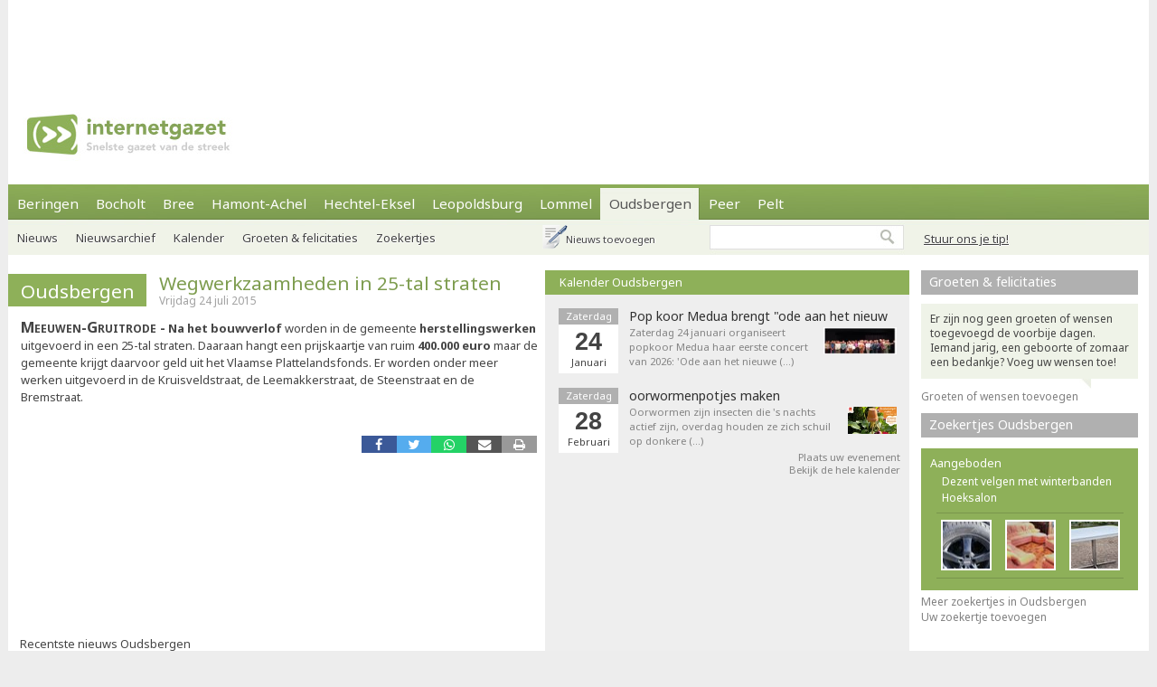

--- FILE ---
content_type: text/html; charset=utf-8
request_url: https://www.internetgazet.be/oudsbergen/wegwerkzaamheden-in-25-tal-straten.aspx
body_size: 6465
content:

<!DOCTYPE html PUBLIC "-//W3C//DTD XHTML 1.0 Transitional//EN" "http://www.w3.org/TR/xhtml1/DTD/xhtml1-transitional.dtd">
<html xmlns="http://www.w3.org/1999/xhtml" xmlns:og="http://ogp.me/ns#" xmlns:fb="http://www.facebook.com/2008/fbml">
<head>
    <script async src="https://www.googletagmanager.com/gtag/js?id=G-JH4E87FE63"></script>
    <script>
        window.dataLayer = window.dataLayer || [];
        function gtag() { dataLayer.push(arguments); }
        gtag('js', new Date());

        gtag('config', 'G-JH4E87FE63');
    </script>
    <meta http-equiv="content-language" content="nl-be" /><link href="/css/default80.css" rel="stylesheet" type="text/css" /><link rel="shortcut icon" href="/favicon.ico" type="image/x-icon" /><link rel="apple-touch-icon" href="/apple-touch-icon.png" /><link rel="apple-touch-icon" sizes="57x57" href="/apple-touch-icon-57x57.png" /><link rel="apple-touch-icon" sizes="72x72" href="/apple-touch-icon-72x72.png" /><link rel="apple-touch-icon" sizes="76x76" href="/apple-touch-icon-76x76.png" /><link rel="apple-touch-icon" sizes="114x114" href="/apple-touch-icon-114x114.png" /><link rel="apple-touch-icon" sizes="120x120" href="/apple-touch-icon-120x120.png" /><link rel="apple-touch-icon" sizes="144x144" href="/apple-touch-icon-144x144.png" /><link rel="apple-touch-icon" sizes="152x152" href="/apple-touch-icon-152x152.png" /><link rel="alternate" type="application/rss+xml" title="RSS 2.0" href="https://www.internetgazet.be/feed.aspx?gemeente=oudsbergen" /><meta content="MEEUWEN-GRUITRODE - Na het bouwverlof worden in de gemeente herstellingswerken uitgevoerd in een 25-tal straten. Daaraan hangt een prijskaartje van ruim 400.000 euro maar de gemeente krijgt daarvoor …" name="description" /><meta Property="og:title" content="Wegwerkzaamheden in 25-tal straten" /><meta property="og:type" content="article" /><meta property="og:url" content="https://www.internetgazet.be/oudsbergen/wegwerkzaamheden-in-25-tal-straten.aspx" /><meta property="og:image" content="https://www.internetgazet.be/img/ogimg.jpg" /><meta property="og:site_name" content="De Internetgazet" /><meta property="og:description" content="MEEUWEN-GRUITRODE - Na het bouwverlof worden in de gemeente herstellingswerken uitgevoerd in een 25-tal straten. Daaraan hangt een prijskaartje van ruim 400.000 euro maar de gemeente krijgt daarvoor …" /><link rel="alternate" type="application/rss+xml" title="RSS 2.0" href="https://www.internetgazet.be/feed.aspx?gemeente=oudsbergen" /><title>
	Oudsbergen - Wegwerkzaamheden in 25-tal straten - Internetgazet 
</title></head>
<body>
    <form name="form1" method="post" action="./wegwerkzaamheden-in-25-tal-straten.aspx" id="form1">
<div>
<input type="hidden" name="__EVENTTARGET" id="__EVENTTARGET" value="" />
<input type="hidden" name="__EVENTARGUMENT" id="__EVENTARGUMENT" value="" />
<input type="hidden" name="__VIEWSTATE" id="__VIEWSTATE" value="/wEPDwULLTEyNzExMDQxNTQPZBYCAgEPZBYCAgQPZBYCAgEPEGRkFgBkGAEFHl9fQ29udHJvbHNSZXF1aXJlUG9zdEJhY2tLZXlfXxYBBQppbWdidG5ab2Vr69+n+NrixyrxR1zkVS27ROpzxRvrKUVweLwQMu6IbIs=" />
</div>

<script type="text/javascript">
//<![CDATA[
var theForm = document.forms['form1'];
if (!theForm) {
    theForm = document.form1;
}
function __doPostBack(eventTarget, eventArgument) {
    if (!theForm.onsubmit || (theForm.onsubmit() != false)) {
        theForm.__EVENTTARGET.value = eventTarget;
        theForm.__EVENTARGUMENT.value = eventArgument;
        theForm.submit();
    }
}
//]]>
</script>


<div>

	<input type="hidden" name="__VIEWSTATEGENERATOR" id="__VIEWSTATEGENERATOR" value="CA0B0334" />
	<input type="hidden" name="__EVENTVALIDATION" id="__EVENTVALIDATION" value="/wEdAAWnSwMN2oJW3MnBAAj9VisM4fTqh25mRtkWTXZJNoQQOOZ112ECZntISAZCJaVS+s5R8bwmEZx+FczDNcjOIlGpICbUF9ujDrUfEbK184X6642vDQC8CJryXG6R1Oy0yQT7d0UK4XNzpzRMsbg5tADw" />
</div>            
            <div id="adsense">
                <div id="adsense_float">
                    <script async src="https://pagead2.googlesyndication.com/pagead/js/adsbygoogle.js?client=ca-pub-2973970058380485"
                         crossorigin="anonymous"></script>
                    <!-- Superbanner -->
                    <ins class="adsbygoogle"
                         style="display:inline-block;width:970px;height:90px"
                         data-ad-client="ca-pub-2973970058380485"
                         data-ad-slot="4984269227"></ins>
                    <script>
                        (adsbygoogle = window.adsbygoogle || []).push({});
                    </script>
                </div>
            </div>
	<div id="bgwrap">        
		<div id="contentwrp">
            <div id="hoofd">
                <div class="hoofd_logo"></div>                           
					<div class="hoofdnav">
                        <div class="knop"><a href="/beringen/">Beringen</a></div>
                        <div class="knop"><a href="/bocholt/">Bocholt</a></div>
                        <div class="knop"><a href="/bree/">Bree</a></div>
						<div class="knop"><a href="/hamont-achel/">Hamont-Achel</a></div>
						<div class="knop"><a href="/hechtel-eksel/">Hechtel-Eksel</a></div>
						<!-- <div class="knop"><a href="/houthalen-helchteren/">Houthalen-Helchteren</a></div> -->
                        <div class="knop"><a href="/leopoldsburg/">Leopoldsburg</a></div>
						<div class="knop"><a href="/lommel/">Lommel</a></div>
                        <div class="knop_on"><a href="/oudsbergen/">Oudsbergen</a></div>
						<div class="knop"><a href="/peer/">Peer</a></div>
                        <div class="knop"><a href="/pelt/">Pelt</a></div>
						<!-- <div class="knop"><a href="/tongeren/">Tongeren</a></div> -->
					</div>
                    <div id="pnlTip">
	
                        <div id="tip"><a data-fancybox data-src="/tip.aspx?gemeente=oudsbergen" href="javascript:;" class="subknop">Stuur ons je tip!</a></div>
                    
</div>
					<div id="subnav">
                        <div id="pnlSubnav">
	
						    <div class="subknop"><a href="/oudsbergen/">Nieuws</a></div>
						    <div class="subknop"><a href="/oudsbergen/archief/">Nieuwsarchief</a></div>
						    <div class="subknop"><a href="/oudsbergen/kalender/">Kalender</a></div>
						    <div class="subknop"><a href="/oudsbergen/felicitaties/">Groeten &amp; felicitaties</a></div>
						    <div class="subknop"><a href="/oudsbergen/zoekertjes/">Zoekertjes</a></div>
                            <div id="ber_toev"><a data-fancybox data-src="/berichttoevoegen.aspx" href="javascript:;">Nieuws toevoegen</a></div>
                        
</div>                        
                        <input type="image" name="imgbtnZoek" id="imgbtnZoek" class="zoekknop" src="../img/pixel.gif" alt="Zoeken" style="border-width:0px;" />
                        <input name="tbGoogle" type="text" id="tbGoogle" class="zoekvak" onkeydown="javascript:if(event.keyCode==13)doPostBack(&#39;lbtnZoeken&#39;,&#39;&#39;)" />                        
					</div>                    
            </div>
			<div id="linkerdeel">
				<div id="links">
                    

                    
                    
                    
                        <div class="bericht1">
                            
                        </div>
                    
                    <div class="editievak"><div class="editie"><b><a href="/oudsbergen/" title="Oudsbergen">Oudsbergen</a></b></div><div id="editie_berichttit"><h1><a href="/oudsbergen/wegwerkzaamheden-in-25-tal-straten.aspx">Wegwerkzaamheden in 25-tal straten</a></h1><div class="datum">Vrijdag 24 juli 2015</div></div></div><div class="bericht1"><h2>Meeuwen-Gruitrode </h2><b>Na het bouwverlof</b> worden in de gemeente <b>herstellingswerken</b> uitgevoerd in een 25-tal straten. Daaraan hangt een prijskaartje van ruim <b>400.000 euro</b> maar de gemeente krijgt daarvoor geld uit het Vlaamse Plattelandsfonds. Er worden onder meer werken uitgevoerd in de Kruisveldstraat, de Leemakkerstraat, de Steenstraat en de Bremstraat.<br /><br /></div><div class="berichtvoet1c"><div class="social rsocial"><a title="Delen op Facebook" href="https://www.facebook.com/sharer/sharer.php?u=https://www.internetgazet.be/oudsbergen/wegwerkzaamheden-in-25-tal-straten.aspx" target="_blank" class="share-btn facebook"><i class="fa fa-facebook"></i></a><a title="Delen op Twitter" href="https://twitter.com/share?url=https://www.internetgazet.be/oudsbergen/wegwerkzaamheden-in-25-tal-straten.aspx&amp;text=Wegwerkzaamheden in 25-tal straten" target="_blank" class="share-btn twitter"><i class="fa fa-twitter"></i></a><a title="Delen op Whatsapp" href="https://wa.me/?text=https://www.internetgazet.be/oudsbergen/wegwerkzaamheden-in-25-tal-straten.aspx" target="_blank" class="share-btn whatsapp"><i class="fa fa-whatsapp"></i></a><a title="Doorsturen via e-mail" href="mailto:?subject=Wegwerkzaamheden%20in%2025-tal%20straten&amp;body=Ik%20heb%20zonet%20dit%20artikel%20gelezen%20op%20de%20Internetgazet%3a%20https%3a%2f%2fwww.internetgazet.be%2foudsbergen%2fwegwerkzaamheden-in-25-tal-straten.aspx" target="_blank" class="share-btn email"><i class="fa fa-envelope"></i></a><a title="Printversie" href="/printversie.aspx?p=75319" target="_blank" class="share-btn print"><i class="fa fa-print"></i></a></div><div id="comment"><div class="fb-comments" data-href="https://www.internetgazet.be/oudsbergen/wegwerkzaamheden-in-25-tal-straten.aspx" data-width="572" data-numposts="10"></div></div></div><div class="headl headl_pad">Recentste nieuws Oudsbergen<ul><li><span class="headl_datum">Wo 21/01 </span><a href="/oudsbergen/het-gaat-vooruit-bij-kadee.aspx"><b>Oudsbergen</b> - Het gaat vooruit bij Kadee</a></li><li><span class="headl_datum">Di 20/01 </span><a href="/oudsbergen/nhc-vangt-223-verwaarloosde-dieren-op.aspx"><b>Oudsbergen</b> - NHC vangt 223 verwaarloosde dieren op</a></li><li><span class="headl_datum">Di 20/01 </span><a href="/oudsbergen/henri-custers-overleden-1.aspx"><b>Oudsbergen</b> - Henri Custers overleden</a></li><li><span class="headl_datum">Di 20/01 </span><a href="/oudsbergen/madeleine-grondelaers-overleden.aspx"><b>Oudsbergen</b> - Madeleine Grondelaers overleden</a></li><li><span class="headl_datum">Di 20/01 </span><a href="/oudsbergen/jonas-schepers-naar-kabouters.aspx"><b>Oudsbergen</b> - Jonas Schepers naar Kabouters</a></li></ul></div></div>
				<div id="midden">
                    <div id="dummy"></div>
                    <div class="titel2"><h3><a href="/oudsbergen/kalender/">Kalender Oudsbergen</a></h3></div><div class="kl"><div class="kl_item1"><div class="kl_datumvak" align="center"><div class="kl_weekdag">Zaterdag</div><div class="kl_dag">24</div><div class="kl_maand">Januari</div></div><div class="kl_omschrijving"><h4><a href="/oudsbergen/kalender/#agenda76051">Pop koor Medua brengt "ode aan het nieuw</a></h4><a href="/oudsbergen/kalender/#agenda76051"><img src="/imgeve/klein/76051.jpg" alt="Pop koor Medua brengt "ode aan het nieuw" class="kl_foto1" /></a><a href="/oudsbergen/kalender/#agenda76051">Zaterdag 24 januari organiseert popkoor Medua haar eerste concert van 2026: 'Ode aan het nieuwe (&hellip;)</a></div></div><div class="kl_item1"><div class="kl_datumvak" align="center"><div class="kl_weekdag">Zaterdag</div><div class="kl_dag">28</div><div class="kl_maand">Februari</div></div><div class="kl_omschrijving"><h4><a href="/oudsbergen/kalender/#agenda76063">oorwormenpotjes maken</a></h4><a href="/oudsbergen/kalender/#agenda76063"><img src="/imgeve/klein/76063.jpg" alt="oorwormenpotjes maken" class="kl_foto1" /></a><a href="/oudsbergen/kalender/#agenda76063">Oorwormen zijn insecten die 's nachts actief zijn, overdag houden ze zich schuil op donkere (&hellip;)</a></div></div><div id="kl_link"><a data-fancybox data-src="/evenementtoevoegen.aspx?gemeente=oudsbergen" href="javascript:;">Plaats uw evenement</a><br/><a href="/oudsbergen/kalender/">Bekijk de hele kalender</a></div></div>
                    <div id="midden_banner"><script async src="https://pagead2.googlesyndication.com/pagead/js/adsbygoogle.js"></script><ins class="adsbygoogle" style="display:inline-block;width:336px;height:280px" data-ad-client="ca-pub-2973970058380485" data-ad-slot="2420814996"></ins><script>(adsbygoogle = window.adsbygoogle || []).push({});</script></div>
				</div>
				<div class="cleaner"></div>
			</div>
			<div id="rechterdeel">
                
				<div id="felicitaties"><div class="titel3"><h5><a href="/oudsbergen/felicitaties/">Groeten & felicitaties</a></h5></div><div class="felicitatie"><div class="feli_ballon">Er zijn nog geen groeten of wensen toegevoegd de voorbije dagen. Iemand jarig, een geboorte of zomaar een bedankje? Voeg uw wensen toe!</div></div><a href="javascript:;" data-fancybox data-src="/felicitatietoevoegen.aspx?gemeente=oudsbergen">Groeten of wensen toevoegen</a></div>
				<div class="zkjs_spacer"></div><div class="titel3"><h5><a href="/oudsbergen/zoekertjes/">Zoekertjes Oudsbergen</a></h5></div><div id="zkjs"><h6>Aangeboden</h6><a href="/default.aspx?zoekertje=125780&amp;p=2">Dezent  velgen met winterbanden</a> <a href="/default.aspx?zoekertje=126462&amp;p=2">Hoeksalon</a> <div id="zkjs_thumb"><div class="zkjs_foto1"><a href="/default.aspx?zoekertje=125780&amp;p=2"><img src="/img/pixel.gif" alt="Te koop" class="zkjs_imglink" style="background:url(/imgadv/klein/125780.jpg) center"/></a></div><div class="zkjs_foto2"><a href="/default.aspx?zoekertje=126462&amp;p=2"><img src="/img/pixel.gif" alt="Te koop" class="zkjs_imglink" style="background:url(/imgadv/klein/126462.jpg) center"/></a></div><div class="zkjs_foto3"><a href="/default.aspx?zoekertje=126412&amp;p=2"><img src="/img/pixel.gif" alt="Te koop" class="zkjs_imglink" style="background:url(/imgadv/klein/126412.jpg) center"/></a></div></div></div><div id="zkjs_voet"><a href="/oudsbergen/zoekertjes/">Meer zoekertjes in Oudsbergen</a><br /><a data-fancybox data-src="/zoekertjetoevoegen.aspx" href="javascript:;">Uw zoekertje toevoegen</a></div>
                
                                
			</div>
			<div id="voet1">
                <div id="voet1bread">
                    <div id="brcwrapper">U bent hier: <span id="breadcrumbs" itemprop="breadcrumb"><a href="/">Startpagina</a> » <a href="/oudsbergen/">Oudsbergen</a> » <a href="/oudsbergen/wegwerkzaamheden-in-25-tal-straten.aspx">Wegwerkzaamheden in 25-tal straten</a></span></div>
                </div>
				<div id="voet1a">
					<div id="voet1a_l"><a href="/contacteer-de-internetgazet.aspx">Contacteer ons</a> &nbsp;|&nbsp; <a href="/adverteer-op-de-internetgazet.aspx">Adverteer</a> &nbsp;|&nbsp; <a href="/over-de-internetgazet.aspx">Over deze site</a> &nbsp;|&nbsp; <a href="/noodnummers-politie-wachtdienst-dokter-apotheker.aspx">Gemeente-info &amp; links</a> &nbsp;|&nbsp; <a href="/gdpr-verklaring.aspx">GDPR</a></div>						
                    <a id="lbtnZoeken2" href="javascript:__doPostBack(&#39;lbtnZoeken2&#39;,&#39;&#39;)"><img src="/img/pixel.gif" alt="Doorzoek de Internetgazet" class="zoekknop2"/></a>
                    <input name="tbGoogle2" type="text" id="tbGoogle2" class="zoekvak2" onkeydown="javascript:if (event.keyCode == 13) __doPostBack(&#39;lbtnZoeken2&#39;,&#39;&#39;)" />
				</div>
				<div id="voet1b">
					<div id="voet1b_l">© 2004-2013 <a href="/contacteer-de-internetgazet.aspx">Faes nv</a> - <a href="/over-de-internetgazet.aspx#copyright">Op de artikels en foto’s rust copyright</a> | <a href="http://www.webstylers.be" target="_blank">Site: Webstylers</a></div>
						<div id="voet1b_r1"><a href="/rss-feed-internetgazet.aspx"><span class="subsite">RSS Feed</span><br/>Volg ons</a></div>
						<a href="/rss-feed-internetgazet.aspx"><img src="/img/pixel.gif" alt="RSS Feed" class="iconlink"/></a>
						<div id="voet1b_r2"><a href="http://www.internetgazet.mobi/"><span class="subsite">Mobiele versie</span><br/>internetgazet.mobi</a></div>
						<a href="/mobiele-versie-internetgazet-mobi.aspx"><img src="/img/pixel.gif" alt="Mobiele versie" class="iconlink"/></a>
				</div>
                <div id="voet1c_l"></div>
			</div>		
		</div>
	</div>
	<div id="voet2"></div>
</form>
    <script type="text/javascript" src="https://code.jquery.com/jquery-3.2.1.min.js"></script>
    <script type="text/javascript" src="/fancy3/jquery.fancybox.js"></script>
    <script type="text/javascript" src="/js/jsv4.js"></script>
    <script type="text/javascript">
        var _gaq = _gaq || [];
        _gaq.push(['_setAccount', 'UA-30528620-1']);
        _gaq.push(['_trackPageview']);
        (function () {
            var ga = document.createElement('script'); ga.type = 'text/javascript'; ga.async = true;
            ga.src = ('https:' == document.location.protocol ? 'https://' : 'http://') + 'stats.g.doubleclick.net/dc.js';
            var s = document.getElementsByTagName('script')[0]; s.parentNode.insertBefore(ga, s);
        })();
    </script>
    <!--
    <script type="text/javascript">
        window.cookieconsent_options = {"message":"Deze website gebruikt cookies voor de goede werking van de site, om statistieken bij te houden en om relevante advertenties te tonen.","dismiss":"OK!","learnMore":"Meer informatie","link":"http://www.internetgazet.be/cookies.aspx","theme":"light-bottom"};
    </script>
    <script type="text/javascript" src="//cdnjs.cloudflare.com/ajax/libs/cookieconsent2/1.0.9/cookieconsent.min.js"></script>
    -->
    <button onclick="topFunction()" id="btnToTop" title="Naar boven">Top</button> 
    
</body>
</html>
<link rel="stylesheet" type="text/css" href="/fancy3/jquery.fancybox.css">
<link href="https://fonts.googleapis.com/css?family=Noto+Sans:400,700" rel="stylesheet" type="text/css">

--- FILE ---
content_type: text/html; charset=utf-8
request_url: https://www.google.com/recaptcha/api2/aframe
body_size: 267
content:
<!DOCTYPE HTML><html><head><meta http-equiv="content-type" content="text/html; charset=UTF-8"></head><body><script nonce="hA3osXHfAPCtVDLqfoq8ug">/** Anti-fraud and anti-abuse applications only. See google.com/recaptcha */ try{var clients={'sodar':'https://pagead2.googlesyndication.com/pagead/sodar?'};window.addEventListener("message",function(a){try{if(a.source===window.parent){var b=JSON.parse(a.data);var c=clients[b['id']];if(c){var d=document.createElement('img');d.src=c+b['params']+'&rc='+(localStorage.getItem("rc::a")?sessionStorage.getItem("rc::b"):"");window.document.body.appendChild(d);sessionStorage.setItem("rc::e",parseInt(sessionStorage.getItem("rc::e")||0)+1);localStorage.setItem("rc::h",'1768965180447');}}}catch(b){}});window.parent.postMessage("_grecaptcha_ready", "*");}catch(b){}</script></body></html>